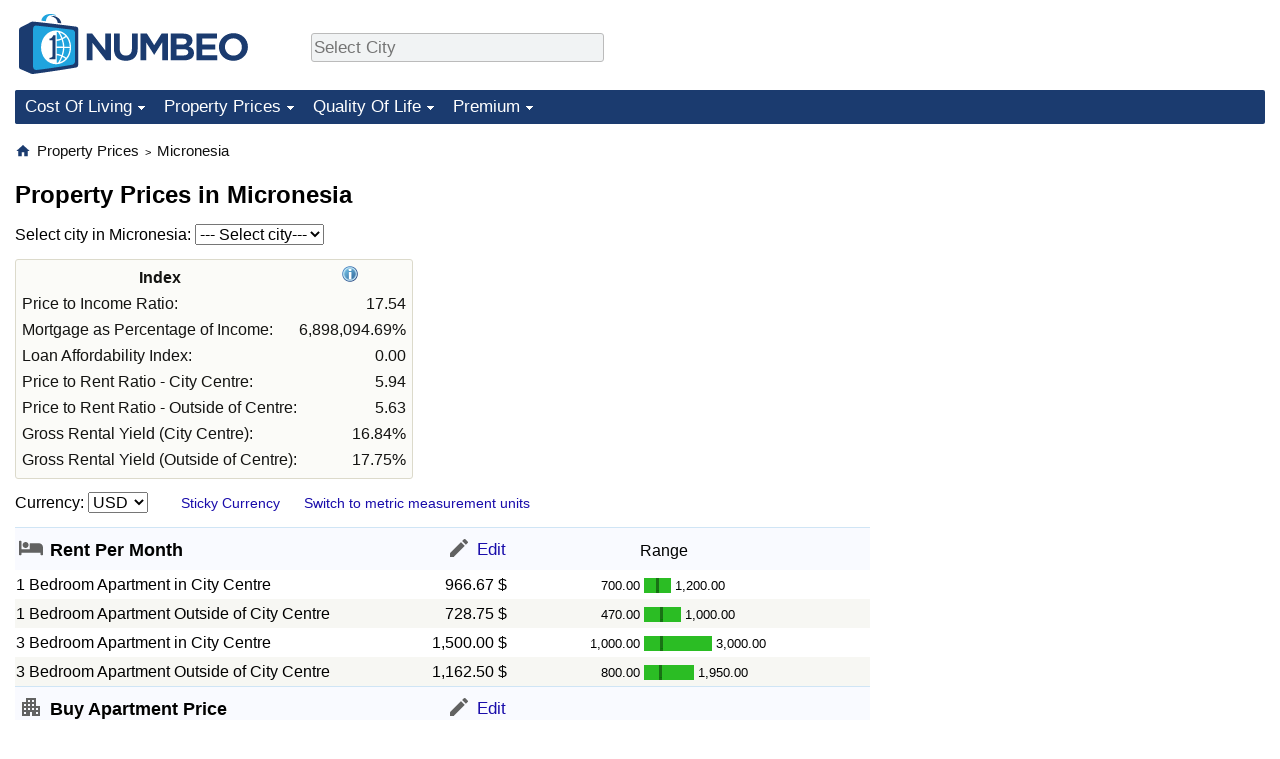

--- FILE ---
content_type: text/html;charset=UTF-8
request_url: https://www.numbeo.com/property-investment/country_result.jsp?country=Micronesia
body_size: 7962
content:
<!DOCTYPE html>
<html lang="en-US">
<head>
<meta http-equiv="Content-Type" content="text/html; charset=UTF-8">

<link rel="canonical" href="https://www.numbeo.com/property-investment/country_result.jsp?country=Micronesia" />
<meta name="description" content="Average property prices and property investment indexes in Micronesia." />
            <script defer src="https://www.numbeo.com/common/numbeo_standard.js"></script>
<link rel="preconnect" href="https://fonts.googleapis.com">
<link rel="preconnect" href="https://fonts.gstatic.com" crossorigin>
<link href="https://fonts.googleapis.com/css2?family=Lato:ital,wght@0,100;0,300;0,400;0,700;0,900;1,100;1,300;1,400;1,700;1,900&display=swap" rel="stylesheet">
    <link href="https://cdnjs.cloudflare.com/ajax/libs/jqueryui/1.10.3/themes/redmond/jquery-ui.min.css" rel="Stylesheet" />
    <link rel="shortcut icon" type="image/x-icon" href="https://www.numbeo.com/favicon.ico" />
    <script  defer  src="https://cdnjs.cloudflare.com/ajax/libs/jquery/1.10.2/jquery.min.js"></script>
    <script  defer  src="https://cdnjs.cloudflare.com/ajax/libs/jqueryui/1.10.3/jquery-ui.min.js"></script>
   <script src='https://www.gstatic.com/charts/loader.js'></script>
<link rel="apple-touch-icon" href="https://www.numbeo.com/images/apple-touch-icon.png">
  <script>
  if (typeof whenDocReady === "function") {
    // already declared, do nothing
  } else {
    function whenDocReady(fn) {
      // see if DOM is already available
      if (document.readyState === "complete" || document.readyState === "interactive") {
        // call on next available tick
        setTimeout(fn, 1);
      } else {
        document.addEventListener("DOMContentLoaded", fn);
      }
    }
  }
</script>
<!-- Global site tag (gtag.js) - Google Analytics -->
<script async src="https://www.googletagmanager.com/gtag/js?id=G-HXEZG0C6Q2"></script>
<script>
  window.dataLayer = window.dataLayer || [];
  function gtag(){dataLayer.push(arguments);}
  gtag('js', new Date());
gtag('config', 'G-HXEZG0C6Q2');
gtag('set', 'user_properties', { ab: '0'});
</script>
<link rel="stylesheet" href="https://cdn.datatables.net/v/ju/dt-1.10.22/datatables.min.css"/>
<script defer src="https://cdn.datatables.net/v/ju/dt-1.10.22/datatables.min.js"></script>
<script async src="https://pagead2.googlesyndication.com/pagead/js/adsbygoogle.js?client=ca-pub-8993465169534557"
     crossorigin="anonymous"></script>



    <link rel="stylesheet" href="https://www.numbeo.com/common/style_desktop.css" />

<title>Property Prices in Micronesia</title>
<link rel="alternate" hreflang="en" href="https://www.numbeo.com/property-investment/country_result.jsp?country=Micronesia" />
<link rel="alternate" hreflang="de" href="https://de.numbeo.com/immobilienpreise/land/Mikronesien" />
<link rel="alternate" hreflang="pt" href="https://pt.numbeo.com/pre%C3%A7os-de-im%C3%B3veis/pa%C3%ADs/Micronesia" />
<link rel="alternate" hreflang="it" href="https://it.numbeo.com/prezzi-delle-propriet%C3%A0-immobiliari/nazione/Micronesia" />
<link rel="alternate" hreflang="fr" href="https://fr.numbeo.com/prix-de-l%27immobilier/pays/Micronesie" />
<link rel="alternate" hreflang="es" href="https://es.numbeo.com/precios-de-inmuebles/pa%25C3%25ADs/Micronesia" />


</head>
<body>
<nav>
<div class="logo-and-upper-ad">
<div class="innerWidth" id="content_and_logo">
<table style="width: 100%;" >
<tr>
<td style="padding-top: 14px; padding-bottom: 16px; vertical-align: bottom; max-width: fit-content" class="container_around_logo_desktop">
<a href="https://www.numbeo.com/cost-of-living/" style="border: 0; text-decoration:none;">
<img src="https://www.numbeo.com/images/numbeo_1B3B6F.svg" style="height: 60px; padding: 0px 0px; vertical-align: bottom; border: 0;" alt="" /></a>
</td>
<td style="padding-left:40px; padding-top: 5px; padding-bottom: 0px; vertical-align: middle; min-width: 440px; text-align: left;" >
<div style="display: inline-block; width: 100%; margin-top: 10px; margin-bottom: 10px; text-align: left; vertical-align: bottom">
<nav style="display: inline-block; vertical-align: middle;">
<div class="standard_margin_inlineblock" >      <form action="https://www.numbeo.com/common/dispatcher.jsp" method="get" id="menu_dispatch_form"  style="display: inline; padding: 0; margin:0;">
      <input type="hidden" name="where" value="https://www.numbeo.com/property-investment/in/" style="display: inline; padding:0; margin:0;" />
<input id="city_selector_menu_city_id"  size="27"  type="text" placeholder="Select City" class="city-selector-menu" name="city_selector_menu_city_id" />
<input type="hidden" id="menu_city_id" name="city_id"/>
<input type="hidden" id="name_menu_city_id" name="name_city_id"/>
      </form>
</div>
 <script>
whenDocReady(function() {
  	jQuery('#city_selector_menu_city_id').autocomplete({
  	  source: 'https://www.numbeo.com/common/CitySearchJson',
     minLength: 1,
     delay: 3,
     autoFocus: true,
     select: function(event, ui) {
         event.preventDefault();
         $('#name_menu_city_id').val(ui.item.label);
         $('#city_selector_menu_city_id').val(ui.item.label);
         $('#menu_city_id').val(ui.item.value);
jQuery('#menu_dispatch_form').submit();     },
     focus: function(event, ui) {
         event.preventDefault();
     }
	  })   .keydown(function(e){
	    if (e.keyCode === 13){
      if ($('#menu_city_id').val() == '') { 
        e.preventDefault();
      }
      var val = $('#city_selector_menu_city_id').val();
		   $('#name_menu_city_id').val(val);
	   }
  }); // end autocompleter definition
$('#city_selector_menu_city_id').toggleClass('city-selector-menu');
$('#city_selector_menu_city_id').toggleClass('city-selector-menu');
 }); // end document ready 
</script>
</nav>
</div>
</td>
<td style="vertical-align: middle; width: 468px; text-align: right;" >
</td>
</tr>
</table>
</div> <!-- innerWidth in header -->
</div> <!-- logo-and-upper-ad -->
</nav>
<div class="innerWidth">
<div class="dropdown-outer">
<nav class="before-nav" >
    <ul id="nav-one" class="nav">

	<li class="dir">
<a href="https://www.numbeo.com/cost-of-living/">Cost Of Living</a>
  <ul>
    <li><a href="https://www.numbeo.com/cost-of-living/">Cost Of Living</a></li>
    <li><a href="https://www.numbeo.com/cost-of-living/comparison.jsp">Cost of Living Comparison</a></li>
    <li><a href="https://www.numbeo.com/cost-of-living/calculator.jsp">Cost of Living Calculator</a></li>
    <li><a href="https://www.numbeo.com/cost-of-living/rankings_current.jsp">Cost Of Living Index (Current)</a></li>
    <li><a href="https://www.numbeo.com/cost-of-living/rankings.jsp">Cost Of Living Index</a></li>
    <li><a href="https://www.numbeo.com/cost-of-living/rankings_by_country.jsp">Cost Of Living Index By Country</a></li>
    <li><a href="https://www.numbeo.com/food-prices/">Food Prices</a></li>
    <li><a href="https://www.numbeo.com/cost-of-living/prices_by_city.jsp">Prices By City</a></li>
    <li><a href="https://www.numbeo.com/cost-of-living/prices_by_country.jsp">Prices By Country</a></li>
    <li><a href="https://www.numbeo.com/cost-of-living/basket_of_goods.jsp">Basket of Goods and Services</a></li>
    <li><a href="https://www.numbeo.com/taxi-fare/">Taxi Fare Calculator</a></li>
    <li><a href="https://www.numbeo.com/gas-prices/">Gas Prices Calculator</a></li>
    <li><a href="https://www.numbeo.com/common/motivation_and_methodology.jsp">Methodology and Motivation</a></li>
    <li><a href="https://www.numbeo.com/salary-calculator/">Salary Calculator</a></li>
    <li><a href="https://www.numbeo.com/cost-of-living/contribute.jsp">Update Data for Your City</a></li>
  </ul></li>

	<li class="dir">
<a href="https://www.numbeo.com/property-investment/">Property Prices</a>
  <ul>
    <li><a href="https://www.numbeo.com/property-investment/">Property Prices</a></li>
    <li><a href="https://www.numbeo.com/property-investment/comparison.jsp">Property Prices Comparison</a></li>
    <li><a href="https://www.numbeo.com/property-investment/rankings_current.jsp">Property Price Index (Current)</a></li>
    <li><a href="https://www.numbeo.com/property-investment/rankings.jsp">Property Price Index</a></li>
    <li><a href="https://www.numbeo.com/property-investment/rankings_by_country.jsp">Property Price Index By Country</a></li>
   </ul></li>

	<li class="dir">
<a href="https://www.numbeo.com/quality-of-life/">Quality Of Life</a>
  <ul>
    <li><a href="https://www.numbeo.com/quality-of-life/">Quality of Life</a></li>
    <li><a href="https://www.numbeo.com/quality-of-life/comparison.jsp">Quality of Life Comparisons</a></li>
    <li><a href="https://www.numbeo.com/quality-of-life/rankings_current.jsp">Quality of Life Index (Current)</a></li>
    <li><a href="https://www.numbeo.com/quality-of-life/rankings.jsp">Quality of Life Index</a></li>
    <li><a href="https://www.numbeo.com/quality-of-life/rankings_by_country.jsp">Quality of Life Index by Country</a></li>
    <li><a href="https://www.numbeo.com/crime/">Crime</a></li>
    <li><a href="https://www.numbeo.com/crime/rankings_current.jsp">Crime Index (Current)</a></li>
    <li><a href="https://www.numbeo.com/crime/rankings.jsp">Crime Index</a></li>
    <li><a href="https://www.numbeo.com/crime/rankings_by_country.jsp">Crime Index by Country</a></li>
    <li><a href="https://www.numbeo.com/health-care/">Health Care</a></li>
    <li><a href="https://www.numbeo.com/health-care/rankings_current.jsp">Health Care Index (Current)</a></li>
    <li><a href="https://www.numbeo.com/health-care/rankings.jsp">Health Care Index</a></li>
    <li><a href="https://www.numbeo.com/health-care/rankings_by_country.jsp">Health Care Index by Country</a></li>
    <li><a href="https://www.numbeo.com/pollution/">Pollution</a></li>
    <li><a href="https://www.numbeo.com/pollution/rankings_current.jsp">Pollution Index (Current)</a></li>
    <li><a href="https://www.numbeo.com/pollution/rankings.jsp">Pollution Index</a></li>
    <li><a href="https://www.numbeo.com/pollution/rankings_by_country.jsp">Pollution Index by Country</a></li>
     <li><a href="https://www.numbeo.com/traffic/">Traffic</a></li>
     <li><a href="https://www.numbeo.com/traffic/rankings_current.jsp">Traffic Index (Current)</a></li>
     <li><a href="https://www.numbeo.com/traffic/rankings.jsp">Traffic Index</a></li>
     <li><a href="https://www.numbeo.com/traffic/rankings_by_country.jsp">Traffic Index by Country</a></li>
	</ul></li>
	<li class="dir">
<a href="https://www.numbeo.com/premium/index">Premium</a>
  <ul>
    <li><a href="https://www.numbeo.com/common/api.jsp">Data API</a></li>
    <li><a href="https://www.numbeo.com/premium/commercial-license">Data License</a></li>
    <li><a href="https://www.numbeo.com/premium/download-data">Bulk Data Download</a></li>
    <li><a href="https://www.numbeo.com/cost-of-living/historical-data-analysis">Historical Data Explorer</a></li>
    <li><a href="https://www.numbeo.com/cost-of-living/estimator_main">Cost of Living Estimator</a></li>
    <li><a href="https://www.numbeo.com/premium/">Insight Reports</a></li>
    <li><a href="https://www.numbeo.com/premium/international-salary-equivalent-calculator">Global Salary Equivalent Calculator</a></li>
    <li><a href="https://www.numbeo.com/premium/relocation-salary-calculator">Relocation Salary Calculator</a></li>
	</ul></li>


</ul>
<br style="clear: both"/>
</nav>
</div> <!-- dropdown-outer -->
</div> <!-- innerWidth -->
<div class="innerWidth">
 <div class="right-ads-and-info">
 <div class="right-ads">
<div style="width: 300px; height: 251px; overflow: hidden; box-sizing: border-box;">

<ins class="adsbygoogle"
     style="display:inline-block;width:300px;height:250px"
     data-ad-client="ca-pub-8993465169534557"
     data-ad-slot="8165022551"></ins>
<script>
     (adsbygoogle = window.adsbygoogle || []).push({});
</script>

</div>

 </div>
 </div>
<p>
<nav itemscope itemtype="http://schema.org/BreadcrumbList" class="breadcrumb">
<a href="https://www.numbeo.com/common/" class="discreet_link"><svg xmlns="http://www.w3.org/2000/svg" width="16" height="16" class="image_without_border hide_smaller_than_600" style="vertical-align: text-bottom" viewBox="0 0 24 24"><path fill="#1B3B6F" d="M10 20v-6h4v6h5v-8h3L12 3L2 12h3v8z"/></svg></a><span itemprop="itemListElement" itemscope itemtype="http://schema.org/ListItem">
<a href="https://www.numbeo.com/property-investment/" itemprop="item" class="breadcrumb_link"><span itemprop="name">Property Prices</span></a><meta itemprop="position" content="1" />
</span> <span style="font-size: 75%; display: inline-block;">&gt;</span> <span itemprop="itemListElement" itemscope itemtype="http://schema.org/ListItem">
 <a href="https://www.numbeo.com/property-investment/country_result.jsp?country=Micronesia"  itemprop="item"  class="breadcrumb_link"><span itemprop="name">Micronesia</span></a><meta itemprop="position" content="2" />
</span></nav>
    <h1> Property Prices in Micronesia</h1>


<!-- Column 1 start -->

<nav>
<!-- form for selecting city -->
<form method="get" action="https://www.numbeo.com/property-investment/city_result.jsp"  class="standard_margin standard_margin_left_right">
  <input type=hidden name="country" value="Micronesia" />
  Select city in Micronesia: <select name="city"  id="city" onchange="if (checkSelectedSomeText('city')) this.form.submit();"  class="">
<option value="">--- Select city---</option>
          <option value="Kolonia">Kolonia</option>
          <option value="Palikir">Palikir</option>
          <option value="Pohnpei">Pohnpei</option>
          <option value="Yap">Yap</option>
</select>
</form>
</nav>

<div id="modal_after_a_delay" title="Improve Our Data Quality" style="display: none;">
<div style="text-align: center; width: 100%; height: 100%; vertical-align: middle; margin-top: 8px; margin-bottom: 8px">Every price you add makes our comparisons more accurate and useful! <br/>
Do you live in Columbus, OH? <a href="https://www.numbeo.com/common/form.jsp?country=United+States&amp;city=Columbus%2C+OH&amp;current=1&amp;tracking=formForModal" class="discreet_link">Tell us some prices in Columbus</a><br/>
</div></div>
<script>
whenDocReady(function() {
  setTimeout(function() {
  jQuery('#modal_after_a_delay').dialog({
 modal: false, 
     position: { my: 'center', at: 'left+40% bottom-25%', of: window },
     beforeClose: function( event, ui ) {
        jQuery.post('https://www.numbeo.com/common/setAvoidAskingForEnterData.jsp');     },
     show: {
        effect: "slide",
        duration: 3000
      },width: 650});
  }, 60000);
});
</script>

<div class="disabled_on_small_devices">
<table class="table_indices">
<tr><th>Index</th>
<th><a href="https://www.numbeo.com/property-investment/indicators_explained.jsp" title="About these indices"><img src="https://www.numbeo.com/images/information.png" class="image_help" alt="Info"/></a></th></tr>
<tr><td>Price to Income Ratio: </td>
<td style="text-align: right">
17.54</td>
</tr>
<tr><td>Mortgage as Percentage of Income: </td>
<td style="text-align: right">
6,898,094.69%</td>
</tr>
<tr><td>Loan Affordability Index: </td>
<td style="text-align: right">
0.00</td>
</tr>
<tr><td>Price to Rent Ratio - City Centre: </td>
<td style="text-align: right">
5.94</td>
</tr>
<tr><td>Price to Rent Ratio - Outside of Centre: </td>
<td style="text-align: right">
5.63</td>
</tr>
<tr><td>Gross Rental Yield (City Centre): </td>
<td style="text-align: right">
16.84%</td>
</tr>
<tr><td>Gross Rental Yield (Outside of Centre): </td>
<td style="text-align: right">
17.75%</td>
</tr>
</table>
</div>

<nav>
<form action="https://www.numbeo.com/property-investment/country_result.jsp" method="get" class="standard_margin standard_margin_left_right change_currency_form ">
<input type="hidden" name="country" value="Micronesia" />
Currency:          <select id="displayCurrency" name="displayCurrency" onchange="if (checkSelectedSomeTextNotDashed('displayCurrency')) this.form.submit();">
             <option value="EUR">EUR</option>
             <option value="USD" selected="selected">USD</option>
             <option value="---">---</option>
             <option value="AED">AED</option>
             <option value="AFN">AFN</option>
             <option value="ALL">ALL</option>
             <option value="AMD">AMD</option>
             <option value="ANG">ANG</option>
             <option value="AOA">AOA</option>
             <option value="ARS">ARS</option>
             <option value="AUD">AUD</option>
             <option value="AWG">AWG</option>
             <option value="AZN">AZN</option>
             <option value="BAM">BAM</option>
             <option value="BBD">BBD</option>
             <option value="BDT">BDT</option>
             <option value="BGN">BGN</option>
             <option value="BHD">BHD</option>
             <option value="BIF">BIF</option>
             <option value="BMD">BMD</option>
             <option value="BND">BND</option>
             <option value="BOB">BOB</option>
             <option value="BRL">BRL</option>
             <option value="BSD">BSD</option>
             <option value="BTC">BTC</option>
             <option value="BTN">BTN</option>
             <option value="BWP">BWP</option>
             <option value="BYN">BYN</option>
             <option value="BZD">BZD</option>
             <option value="CAD">CAD</option>
             <option value="CDF">CDF</option>
             <option value="CHF">CHF</option>
             <option value="CLF">CLF</option>
             <option value="CLP">CLP</option>
             <option value="CNH">CNH</option>
             <option value="CNY">CNY</option>
             <option value="COP">COP</option>
             <option value="CRC">CRC</option>
             <option value="CUC">CUC</option>
             <option value="CVE">CVE</option>
             <option value="CZK">CZK</option>
             <option value="DJF">DJF</option>
             <option value="DKK">DKK</option>
             <option value="DOP">DOP</option>
             <option value="EGP">EGP</option>
             <option value="ERN">ERN</option>
             <option value="EUR">EUR</option>
             <option value="FJD">FJD</option>
             <option value="FKP">FKP</option>
             <option value="GBP">GBP</option>
             <option value="GEL">GEL</option>
             <option value="GGP">GGP</option>
             <option value="GHS">GHS</option>
             <option value="GIP">GIP</option>
             <option value="GMD">GMD</option>
             <option value="GNF">GNF</option>
             <option value="GTQ">GTQ</option>
             <option value="GYD">GYD</option>
             <option value="HKD">HKD</option>
             <option value="HNL">HNL</option>
             <option value="HRK">HRK</option>
             <option value="HTG">HTG</option>
             <option value="HUF">HUF</option>
             <option value="IDR">IDR</option>
             <option value="ILS">ILS</option>
             <option value="IMP">IMP</option>
             <option value="INR">INR</option>
             <option value="IQD">IQD</option>
             <option value="IRR">IRR</option>
             <option value="ISK">ISK</option>
             <option value="JEP">JEP</option>
             <option value="JMD">JMD</option>
             <option value="JOD">JOD</option>
             <option value="JPY">JPY</option>
             <option value="KES">KES</option>
             <option value="KGS">KGS</option>
             <option value="KHR">KHR</option>
             <option value="KMF">KMF</option>
             <option value="KPW">KPW</option>
             <option value="KRW">KRW</option>
             <option value="KWD">KWD</option>
             <option value="KYD">KYD</option>
             <option value="KZT">KZT</option>
             <option value="LAK">LAK</option>
             <option value="LBP">LBP</option>
             <option value="LKR">LKR</option>
             <option value="LRD">LRD</option>
             <option value="LSL">LSL</option>
             <option value="LYD">LYD</option>
             <option value="MAD">MAD</option>
             <option value="MDL">MDL</option>
             <option value="MGA">MGA</option>
             <option value="MKD">MKD</option>
             <option value="MNT">MNT</option>
             <option value="MOP">MOP</option>
             <option value="MRU">MRU</option>
             <option value="MUR">MUR</option>
             <option value="MVR">MVR</option>
             <option value="MXN">MXN</option>
             <option value="MYR">MYR</option>
             <option value="MZN">MZN</option>
             <option value="NAD">NAD</option>
             <option value="NGN">NGN</option>
             <option value="NIO">NIO</option>
             <option value="NOK">NOK</option>
             <option value="NPR">NPR</option>
             <option value="NZD">NZD</option>
             <option value="OMR">OMR</option>
             <option value="PAB">PAB</option>
             <option value="PEN">PEN</option>
             <option value="PGK">PGK</option>
             <option value="PHP">PHP</option>
             <option value="PKR">PKR</option>
             <option value="PLN">PLN</option>
             <option value="PYG">PYG</option>
             <option value="QAR">QAR</option>
             <option value="RON">RON</option>
             <option value="RSD">RSD</option>
             <option value="RUB">RUB</option>
             <option value="RWF">RWF</option>
             <option value="SAR">SAR</option>
             <option value="SBD">SBD</option>
             <option value="SCR">SCR</option>
             <option value="SDG">SDG</option>
             <option value="SEK">SEK</option>
             <option value="SGD">SGD</option>
             <option value="SHP">SHP</option>
             <option value="SLE">SLE</option>
             <option value="SLL">SLL</option>
             <option value="SOS">SOS</option>
             <option value="SRD">SRD</option>
             <option value="STD">STD</option>
             <option value="STN">STN</option>
             <option value="SVC">SVC</option>
             <option value="SYP">SYP</option>
             <option value="SZL">SZL</option>
             <option value="THB">THB</option>
             <option value="TJS">TJS</option>
             <option value="TMT">TMT</option>
             <option value="TND">TND</option>
             <option value="TOP">TOP</option>
             <option value="TRY">TRY</option>
             <option value="TTD">TTD</option>
             <option value="TWD">TWD</option>
             <option value="TZS">TZS</option>
             <option value="UAH">UAH</option>
             <option value="UGX">UGX</option>
             <option value="USD">USD</option>
             <option value="UYU">UYU</option>
             <option value="UZS">UZS</option>
             <option value="VES">VES</option>
             <option value="VND">VND</option>
             <option value="VUV">VUV</option>
             <option value="WST">WST</option>
             <option value="XAF">XAF</option>
             <option value="XAG">XAG</option>
             <option value="XAU">XAU</option>
             <option value="XCD">XCD</option>
             <option value="XCG">XCG</option>
             <option value="XDR">XDR</option>
             <option value="XOF">XOF</option>
             <option value="XPD">XPD</option>
             <option value="XPF">XPF</option>
             <option value="XPT">XPT</option>
             <option value="YER">YER</option>
             <option value="ZAR">ZAR</option>
             <option value="ZMW">ZMW</option>
             <option value="ZWG">ZWG</option>
             <option value="ZWL">ZWL</option>
         </select>

<span class="small_font small_space_desktop"><a href="https://www.numbeo.com/common/currency_settings.jsp?return=/property-investment/country_result.jsp?country=Micronesia" rel="nofollow">Sticky Currency</a></span>
&nbsp;&nbsp;&nbsp;&nbsp;
<span class="small_font">
<a href="https://www.numbeo.com/common/measurement_settings.jsp?returnUrl=https%3A%2F%2Fwww.numbeo.com%2Fproperty-investment%2Fcountry_result.jsp%3Fcountry%3DMicronesia" rel="nofollow">Switch to metric measurement units</a></span>
</form>
</nav>

<table class="data_wide_table new_bar_table"><tr> <th class="highlighted_th prices"><span class="category_icon_wrapper"><img src="https://www.numbeo.com/images/categories/bed.svg" class="category_icon"  alt=""/>
</span>
<div class="category_title">Rent Per Month</div></th> <th class="highlighted_th th_no_highlight_a_right prices"> <a href="https://www.numbeo.com/common/form.jsp?country=Micronesia&amp;returnUrl=https%3A%2F%2Fwww.numbeo.com%2Fproperty-investment%2Fcountry_result.jsp%3Fcountry%3DMicronesia&amp;current=7&amp;section=true&amp;tracking=editHref" rel="nofollow" class="edit_href" ><img src="https://www.numbeo.com/images/baseline-edit.svg" style="vertical-align: baseline; display: inline-block;" alt=""/><span class="edit_link"> Edit </span></a></th>
<th class="th_no_highlight prices" style="padding-left: 132px; text-align: left;">Range</th>
</tr>
<tr><td>1 Bedroom Apartment in City Centre </td> <td style="text-align: right" class="priceValue "> <span class="first_currency">966.67&nbsp;&#36;</span></td>
<td class="priceBarTd ">
<span class="barTextLeft">
700.00</span><span class="barLeft" style="width: 12px;" ></span><span class="barMid"><span class="barMid-nocss">-</span></span><span class="barRight" style="width: 12px;" ></span><span class="barTextRight">1,200.00</span></td>
 </tr>
<tr><td class="tr_highlighted">1 Bedroom Apartment Outside of City Centre </td> <td style="text-align: right" class="priceValue tr_highlighted"> <span class="first_currency">728.75&nbsp;&#36;</span></td>
<td class="priceBarTd tr_highlighted">
<span class="barTextLeft">
470.00</span><span class="barLeft" style="width: 16px;" ></span><span class="barMid"><span class="barMid-nocss">-</span></span><span class="barRight" style="width: 18px;" ></span><span class="barTextRight">1,000.00</span></td>
 </tr>
<tr><td>3 Bedroom Apartment in City Centre </td> <td style="text-align: right" class="priceValue "> <span class="first_currency">1,500.00&nbsp;&#36;</span></td>
<td class="priceBarTd ">
<span class="barTextLeft">
1,000.00</span><span class="barLeft" style="width: 16px;" ></span><span class="barMid"><span class="barMid-nocss">-</span></span><span class="barRight" style="width: 49px;" ></span><span class="barTextRight">3,000.00</span></td>
 </tr>
<tr><td class="tr_highlighted">3 Bedroom Apartment Outside of City Centre </td> <td style="text-align: right" class="priceValue tr_highlighted"> <span class="first_currency">1,162.50&nbsp;&#36;</span></td>
<td class="priceBarTd tr_highlighted">
<span class="barTextLeft">
800.00</span><span class="barLeft" style="width: 15px;" ></span><span class="barMid"><span class="barMid-nocss">-</span></span><span class="barRight" style="width: 32px;" ></span><span class="barTextRight">1,950.00</span></td>
 </tr>
<tr class="break_category"><td colspan="3"></td></tr>
<tr> <th class="highlighted_th prices"><span class="category_icon_wrapper"><img src="https://www.numbeo.com/images/categories/outline-apartment.svg" class="category_icon"  alt=""/>
</span>
<div class="category_title">Buy Apartment Price</div></th> <th class="highlighted_th th_no_highlight_a_right prices"> <a href="https://www.numbeo.com/common/form.jsp?country=Micronesia&amp;returnUrl=https%3A%2F%2Fwww.numbeo.com%2Fproperty-investment%2Fcountry_result.jsp%3Fcountry%3DMicronesia&amp;current=8&amp;section=true&amp;tracking=editHref" rel="nofollow" class="edit_href" ><img src="https://www.numbeo.com/images/baseline-edit.svg" style="vertical-align: baseline; display: inline-block;" alt=""/><span class="edit_link"> Edit </span></a></th>
<th class="th_no_highlight prices"></th>
</tr>
<tr><td>Price per Square Feet to Buy Apartment in City Centre </td> <td style="text-align: right" class="priceValue "> <span class="first_currency">109.16&nbsp;&#36;</span></td>
<td class="priceBarTd ">
<span class="barTextLeft">
78.97</span><span class="barLeft" style="width: 13px;" ></span><span class="barMid"><span class="barMid-nocss">-</span></span><span class="barRight" style="width: 13px;" ></span><span class="barTextRight">139.35</span></td>
 </tr>
<tr><td class="tr_highlighted">Price per Square Feet to Buy Apartment Outside of Centre </td> <td style="text-align: right" class="priceValue tr_highlighted"> <span class="first_currency">78.97&nbsp;&#36;</span></td>
<td class="priceBarTd tr_highlighted">
<span class="barTextLeft">
65.03</span><span class="barLeft" style="width: 8px;" ></span><span class="barMid"><span class="barMid-nocss">-</span></span><span class="barRight" style="width: 8px;" ></span><span class="barTextRight">92.90</span></td>
 </tr>
<tr class="break_category"><td colspan="3"></td></tr>
<tr> <th class="highlighted_th prices"><span class="category_icon_wrapper"><img src="https://www.numbeo.com/images/categories/wallet-solid.svg" class="category_icon"  alt=""/>
</span>
<div class="category_title">Salaries And Financing</div></th> <th class="highlighted_th th_no_highlight_a_right prices"> <a href="https://www.numbeo.com/common/form.jsp?country=Micronesia&amp;returnUrl=https%3A%2F%2Fwww.numbeo.com%2Fproperty-investment%2Fcountry_result.jsp%3Fcountry%3DMicronesia&amp;current=9&amp;section=true&amp;tracking=editHref" rel="nofollow" class="edit_href" ><img src="https://www.numbeo.com/images/baseline-edit.svg" style="vertical-align: baseline; display: inline-block;" alt=""/><span class="edit_link"> Edit </span></a></th>
<th class="th_no_highlight prices"></th>
</tr>
<tr><td>Average Monthly Net Salary (After Tax) </td> <td style="text-align: right" class="priceValue "> <span class="first_currency">288.67&nbsp;&#36;</span></td>
<td class="priceBarTd "></td>
 </tr>
<tr><td class="tr_highlighted">Annual Mortgage Interest Rate (20-Year Fixed, in %) </td> <td style="text-align: right" class="priceValue tr_highlighted"> <span class="first_currency">393,333.33</span></td>
<td class="priceBarTd tr_highlighted">
<span class="barTextLeft">
360,000.00</span><span class="barLeft" style="width: 3px;" ></span><span class="barMid"><span class="barMid-nocss">-</span></span><span class="barRight" style="width: 2px;" ></span><span class="barTextRight">400,000.00</span></td>
 </tr>
</table>
<p>These data are based on 30 entries from 5 contributors over the past 18 months.
<br/>Last update: 4 January 2026
<br/>Our data for each country are based on all entries from all cities in that country.
<div tabindex="-1" id="sources_accordion_outer">
<div class="sources_accordion_outer limit_size_ad_right" >
<div id="sources_accordion_header" class="sources_accordion_header" ><span style="display:inline-block;"><span class="col_image_span_for_link"><img src="https://www.numbeo.com/images/link.png" class="col_img_in_link" style="width: 1EM;" alt=""/>
</span></span> Sources and References
</div>
<div id="sources_accordion_content"  style="display: none" class="sources_accordion_content">
<a href="https://www.numbeo.com/common/sources_and_references.jsp" title="About sources and references" target="_blank">What are sources and references?&nbsp;&nbsp;<img src="https://www.numbeo.com/images/information.png" class="image_help" alt="Info"/></a><br/>
<p>No sources and references provided yet.<br/>
<form action="https://www.numbeo.com/common/InsertSource" method="post" accept-charset="UTF-8" >
<input type="hidden" id="returnUrl" name="returnUrl" value="https://www.numbeo.com/property-investment/country_result.jsp?country=Micronesia" /><input type="hidden" id="moduo" name="moduo" value="2" /><input type="hidden" id="checking_sources" name="checking_sources" value="" /><input type="hidden" id="country" name="country" value="Micronesia" /><b>Add a new source here:</b>
<table>
<tr><td>URL: </td><td><input type="text" id="href" name="href" size="50"/></td></tr> 
<tr><td>Description: </td><td><input type="text" id="href_name" name="href_text" size="50"/></td></tr> 
<tr><td colspan=2><input type="submit" value="Add" /> </td></tr>
</table>
</form>
</div>
</div>
</div>
<script>
whenDocReady(function() {
  jQuery('#checking_sources').val('check_it_out');
  $("#sources_accordion_header" ).click(function() {
    $("#sources_accordion_content").toggle();

  });
});
</script>


<aside>
<table class="table_indices">
<tr><td colspan="2"><b> country data </b><i>(source The World Bank, 2024)</i></td></tr><tr><td>GDP Per Capita ($) : </td>
<td style="text-align: right">
3,900.00</td>
</tr>
<tr><td>GDP Growth Rate: </td>
<td style="text-align: right">
0.78%</td>
</tr>
<tr><td>Population Growth Rate: </td>
<td style="text-align: right">
-0.73%</td>
</tr>
</table>
</aside>




<div class="green_box green_box_smaller_desktop_i18n"><span class="section_title_container"><img src="https://www.numbeo.com/images/baseline-language.svg" alt="" title=""/><span class="section_title">This Page in Other Languages:</span></span><div class="inside_box_section_content"><table class="languages_ref_table">
<tr><td><span class="pre_language_icon"></span>
<img src="https://www.numbeo.com/images/flags/4x3/de.svg" style="height: 16px; padding-right: 10px; " class="icon_for_country" alt=""/><span class="other_lang">Deutsch</span><span class="align_next_to_lang_icon"><a href="https://de.numbeo.com/immobilienpreise/land/Mikronesien">Immobilienpreise in Mikronesien</a>
</span>
</td></tr>
<tr><td><span class="pre_language_icon"></span>
<img src="https://www.numbeo.com/images/flags/4x3/pt.svg" style="height: 16px; padding-right: 10px; " class="icon_for_country" alt=""/><span class="other_lang">Português</span><span class="align_next_to_lang_icon"><a href="https://pt.numbeo.com/pre%C3%A7os-de-im%C3%B3veis/pa%C3%ADs/Micronesia">Preços de Imóveis na Micronésia</a>
</span>
</td></tr>
<tr><td><span class="pre_language_icon"></span>
<img src="https://www.numbeo.com/images/flags/4x3/it.svg" style="height: 16px; padding-right: 10px; " class="icon_for_country" alt=""/><span class="other_lang">Italiano</span><span class="align_next_to_lang_icon"><a href="https://it.numbeo.com/prezzi-delle-propriet%C3%A0-immobiliari/nazione/Micronesia">Prezzi degli immobili in Micronesia</a>
</span>
</td></tr>
<tr><td><span class="pre_language_icon"></span>
<img src="https://www.numbeo.com/images/flags/4x3/fr.svg" style="height: 16px; padding-right: 10px; " class="icon_for_country" alt=""/><span class="other_lang">Français</span><span class="align_next_to_lang_icon"><a href="https://fr.numbeo.com/prix-de-l%27immobilier/pays/Micronesie">Prix de l'immobilier en Micronésie</a>
</span>
</td></tr>
<tr><td><span class="pre_language_icon"></span>
<img src="https://www.numbeo.com/images/flags/4x3/es.svg" style="height: 16px; padding-right: 10px; " class="icon_for_country" alt=""/><span class="other_lang">Español</span><span class="align_next_to_lang_icon"><a href="https://es.numbeo.com/precios-de-inmuebles/pa%25C3%25ADs/Micronesia">Precios de las propiedades en Micronesia</a>
</span>
</td></tr>
</table></div>
</div>


<div class="footer_content">
<a href="https://www.numbeo.com/common/about.jsp">About</a><span class="footer_separator"></span>
<a href="https://www.numbeo.com/common/in_the_news.jsp">Numbeo in the News</a><span class="footer_separator"></span>
<a href="https://www.numbeo.com/common/join_community.jsp">Newsletter</a><span class="footer_separator"></span>
<a href="https://www.numbeo.com/premium/advertise">Advertise</a><span class="footer_separator"></span>
<a href="https://www.numbeo.com/premium/index">Premium</a><span class="footer_separator"></span>
<a href="https://www.numbeo.com/common/api.jsp" rel="nofollow">API</a><p>
<span style="font-style: italic">
Copyright &copy; 2009-2026 Numbeo. Your use of this service is subject to our 
<a href="https://www.numbeo.com/common/terms_of_use.jsp">Terms of Use</a> and 
<a href="https://www.numbeo.com/common/privacy.jsp">Privacy Policy</a>
</span></p>
</div>
</div> <!-- end of innerWidth --> 

    </body>
</html>





--- FILE ---
content_type: text/html; charset=utf-8
request_url: https://www.google.com/recaptcha/api2/aframe
body_size: 267
content:
<!DOCTYPE HTML><html><head><meta http-equiv="content-type" content="text/html; charset=UTF-8"></head><body><script nonce="q2lFmZ_aM-eNtnkJlqG_LQ">/** Anti-fraud and anti-abuse applications only. See google.com/recaptcha */ try{var clients={'sodar':'https://pagead2.googlesyndication.com/pagead/sodar?'};window.addEventListener("message",function(a){try{if(a.source===window.parent){var b=JSON.parse(a.data);var c=clients[b['id']];if(c){var d=document.createElement('img');d.src=c+b['params']+'&rc='+(localStorage.getItem("rc::a")?sessionStorage.getItem("rc::b"):"");window.document.body.appendChild(d);sessionStorage.setItem("rc::e",parseInt(sessionStorage.getItem("rc::e")||0)+1);localStorage.setItem("rc::h",'1769711553142');}}}catch(b){}});window.parent.postMessage("_grecaptcha_ready", "*");}catch(b){}</script></body></html>